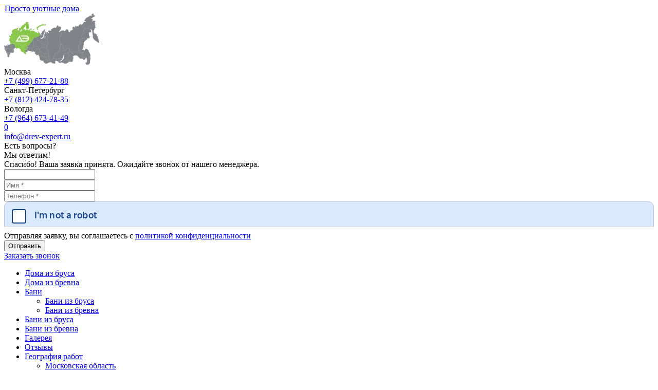

--- FILE ---
content_type: text/html; charset=windows-1251
request_url: https://drev-expert.ru/articles/doma/dvukhetazhnyy-dom-iz-brusa-planirovka/
body_size: 10173
content:
<!DOCTYPE html>
<html lang="ru">
<head>
	<title>Планировка двухэтажного дома из бруса</title>
	<meta name="viewport" content="width=device-width, initial-scale=1, maximum-scale=1">
	<link rel="icon" href="/favicon.ico" type="image/x-icon">
	<link rel="shortcut icon" href="/favicon.ico" type="image/x-icon">
	
	<meta http-equiv="Content-Type" content="text/html; charset=windows-1251" />
<meta name="robots" content="index, follow" />
<meta name="description" content="В двухэтажном доме из бруса планировка важна при определении расположения мебели в комнатах, окон и дверей, правильным распределением нагрузок на внутренние перегородки, половые и потолочные балки, и несущие стены." />
<link href="/bitrix/cache/css/s1/drevexpert/page_3473445661487bee9e604d87fb5cfb69/page_3473445661487bee9e604d87fb5cfb69_v1.css?17643211492147" type="text/css"  rel="stylesheet" />
<link href="/bitrix/cache/css/s1/drevexpert/template_0458898acb79b02c1e408bbbf427cbd4/template_0458898acb79b02c1e408bbbf427cbd4_v1.css?1764314262145163" type="text/css"  data-template-style="true" rel="stylesheet" />
<link rel="canonical" href="https://drev-expert.ru/articles/doma/dvukhetazhnyy-dom-iz-brusa-planirovka/">



		<script data-skip-moving="true">window.lazySizesConfig = window.lazySizesConfig || {};lazySizesConfig.loadMode = 1;lazySizesConfig.expand = 200;lazySizesConfig.expFactor = 1;lazySizesConfig.hFac = 0.1;window.lazySizesConfig.lazyClass = "lazy";</script>
	<script src="/bitrix/templates/drevexpert/js/lazysizes.min.js" data-skip-moving="true" defer></script>
	<script src="/bitrix/templates/drevexpert/js/ls.unveilhooks.min.js" data-skip-moving="true" defer></script>

            
<script type="application/ld+json">
{
    "@context": "https://schema.org",
    "@type": "BreadcrumbList",
    "itemListElement":
    [

        {
            "@type": "ListItem",
            "position": 1,
            "item":
            {
                "@id": "https://drev-expert.ru/",
                "name": "Строительство деревянных домов"
            }
        }
        ,
        {
            "@type": "ListItem",
            "position": 2,
            "item":
            {
                "@id": "https://drev-expert.ru/articles/",
                "name": "&#127960; Статьи"
            }
        }
        ,
        {
            "@type": "ListItem",
            "position": 3,
            "item":
            {
                "@id": "https://drev-expert.ru/articles/doma/",
                "name": "&#127969; Дома"
            }
        }
        ,
        {
            "@type": "ListItem",
            "position": 4,
            "item":
            {
                "@id": "https://drev-expert.ru/articles/doma/dvukhetazhnyy-dom-iz-brusa-planirovka//",
                "name": "Двухэтажный дом из бруса планировка"
            }
        }
        
    ]
}
</script>
		
</head>
<body class="">
		<div class="page_wrapper">
		<div class="loader">
			<div class="loader_inner"></div>
		</div>

		<header>
			<div class="container">
				<div class="row">
					<div class="wrap_head">

						<div class="logo col-xs-6 col-sm-5 col-md-3 col-lg-3">
							<a href="/"><img data-lazyload class="lazy" src="[data-uri]" data-src="/upload/resize_cache/webp/img/de_logo.webp" alt="Логотип компании ДревЭксперт"><span>Просто уютные дома</span></a>
						</div>

						<div class="maket col-sm-4 col-md-3 col-lg-3">
							<img src="/upload/resize_cache/webp/img/maket_rf.webp" alt="" data-src="">
						</div>

						<div class="but_wrap col-xs-6 col-sm-4 col-md-7 col-lg-6">
							<div class="header_phone">
                                <div><span>Москва</span><br><a href="tel:+74996772188">+7 (499) 677-21-88</a></div>
                                <div><span>Санкт-Петербург</span><br><a href="tel:+78124247835">+7 (812) 424-78-35</a>
                                    <br><span>Вологда</span><br><a href="tel:+79646734149">+7 (964) 673-41-49</a></div>
							</div>

				            <div class="calc" title="Калькулятор домов">
                                <a href="/calc/">
                                    <i class="fa fa-calculator" aria-hidden="true" style=""></i>
                                </a>
                            </div>

                            <div class="favorites" title="Избранное">
                                <a href="/favorites/">
                                    <span class="count">0</span>
                                </a>
                            </div>

							<div class="header_email">
                                <a href="mailto:info@drev-expert.ru">info@drev-expert.ru</a>
							</div>

                            

    <div class="hidden">
    <div id="zakazat-zvonok" class="callback form_popup">
        <div class="title">Есть вопросы?<br>Мы ответим!</div>
        <div class="success">Спасибо! Ваша заявка принята. Ожидайте звонок от нашего менеджера.</div>
        <div class="error"></div>

        <form action="/articles/doma/dvukhetazhnyy-dom-iz-brusa-planirovka/" method="post">
			<input type="hidden" name="sessid" id="sessid" value="bf4f8da105c4aa7e47a7f006b9382c0e" />            <span class="nospam"><input type="text" maxlength="100" value="" name="NOSPAM"></span>
            <div>
                <input type="text" maxlength="100" value="" name="NAME"
                    class="name input-text" placeholder="Имя *" required="">
            </div>
            <div>
                <input type="tel" maxlength="100" value="" name="PHONE"
                       class="phone input-text" placeholder="Телефон *" required="">
            </div>
			<div id="captcha-container" class="smart-captcha" data-sitekey="ysc1_HDNeZxjJBSRqAH2okDOUZ2w1pAU0VyUpgjaHuafh9461bde0"></div>
            <!--noindex-->
            <div class="note">Отправляя заявку, вы соглашаетесь с <a href="/company/politika-konfidentsialnosti/">политикой конфиденциальности</a></div>
            <!--/noindex-->
            <div>
                <input type="submit" value="Отправить" name="SUBMIT" class="submit btn-green bold full-width">
            </div>
        </form>
    </div>
</div>
<div class="callback btn"><a class="btn popup" href="#zakazat-zvonok">Заказать звонок</a></div>
							<div class="phone">
                                <a href="tel:+74996772188"></a>
							</div>
						</div>

						<div class="topmenu col-lg-12">
							<ul>
								<li><a href="/projects/doma-iz-brusa/"
                                    >Дома из бруса</a></li>
								<li><a href="/projects/doma-iz-otsilindrovannogo-brevna/"
                                    >Дома из бревна</a></li>
								<li class="bani has-child">
                                    <a href="javascript:void(0);"
                                    >Бани</a>
                            		

<ul class="submenu">
			<li><a href="/projects/bani-iz-brusa/">Бани из бруса</a></li>
	
			<li><a href="/projects/bani-iz-brevna/">Бани из бревна</a></li>
	
</ul>

                                </li>
                        		

			<li class="bani child"><a href="/projects/bani-iz-brusa/">Бани из бруса</a></li>
		
			<li class="bani child"><a href="/projects/bani-iz-brevna/">Бани из бревна</a></li>
		

								<li><a href="/galereya-rabot/" >Галерея</a></li>
								<li><a href="/reviews/" >Отзывы</a></li>
								<li><a href="/regiony-stroitelstva-domov-iz-brusa-i-brevna/" >География работ</a>
								

<ul class="submenu">
			<li><a href="/regiony-stroitelstva-domov-iz-brusa-i-brevna/moskovskaya-oblast/">Московская область</a></li>
	
			<li><a href="/regiony-stroitelstva-domov-iz-brusa-i-brevna/leningradskaya-oblast/">Ленинградская область</a></li>
	
			<li><a href="/regiony-stroitelstva-domov-iz-brusa-i-brevna/vologodskaya-oblast/">Вологодская область</a></li>
	
			<li><a href="/regiony-stroitelstva-domov-iz-brusa-i-brevna/vladimirskaya-oblast/">Владимирская область</a></li>
	
			<li><a href="/regiony-stroitelstva-domov-iz-brusa-i-brevna/ivanovskaya-oblast/">Ивановская область</a></li>
	
			<li><a href="/regiony-stroitelstva-domov-iz-brusa-i-brevna/kaluzhskaya-oblast/">Калужская область</a></li>
	
			<li><a href="/regiony-stroitelstva-domov-iz-brusa-i-brevna/respublika-kareliya/">Республика Карелия</a></li>
	
			<li><a href="/regiony-stroitelstva-domov-iz-brusa-i-brevna/tulskaya-oblast/">Тульская область</a></li>
	
			<li><a href="/regiony-stroitelstva-domov-iz-brusa-i-brevna/yaroslavskaya-oblast/">Ярославская область</a></li>
	
</ul>

								</li>
								<li><a href="/company/"
                                    >О компании</a>
                                    <ul class="submenu">
			                            <li><a href="/company/faq/" >Частые вопросы</a></li>
                                    </ul>
                                </li>
                                <li class="bani child"><a href="/company/faq/" >Частые вопросы</a></li>
                                <li><a href="/contacts/" >Контакты</a></li>
								<li class="right" title="Избранное">
                                    <a href="/favorites/" class="favorites ">
                                        <span class="title">Избранное</span>
                                        <span class="count">0</span>
                                    </a>
                                </li>
								<li class="right" title="Калькулятор домов">
                                    <a href="/calc/" class="calc ">
                                        <i class="fa fa-calculator" aria-hidden="true" style=""></i>
                                        <span class="title">Калькулятор домов</span>
                                    </a>
                                </li>
							</ul>
						</div>

						<div id="toggle">
							<div class="one"></div>
							<div class="two"></div>
							<div class="three"></div>
						</div>
					</div>
				</div>
			</div>
		</header>

        <!--noindex-->
<ul class="advantages-18 container">
    <li><span>Неограниченный выбор проектов</span><i>Выберите проект из нашей базы, найдите у конкурентов или нарисуйте свой</i></li>
    <li><span>3&nbsp;года расширенной гарантии</span><i>На срубы и монтаж. Собственное производство и контроль каждой стадии</i></li>
    <li><span>Умеем считать деньги</span><i>Не организуем выставки, не тратим на рекламу и наши цены ниже конкурентов</i></li>
    <li><span>Отборный лес и&nbsp;оборудование</span><i>Плотный и прочный Вологодский лес, современные инструменты и оборудование</i></li>
    <li><span>Говорим на&nbsp;вашем языке</span><i>Квалифицированная команда опытных мастеров из Вологды и Костромы</i></li>
    <li><span>Клиент всегда прав</span><i>Мы считаем, что критерием качества нашей работы является довольный клиент</i></li>
    <li><span>Работаем без полной предоплаты</span><i>70% цены &ndash; в момент начала строительства и 30% &ndash; по завершении</i></li>
    <li><span>Сарафанное радио работает на&nbsp;нас</span><i>Мы открыты к критике. На 100% реальные отзывы и видеоотзывы</i></li>
</ul>
<!--/noindex-->
                    <div class="container">
                <div class="col-md-12 breadcrumbs"><div class="bx-breadcrumb">
			<div class="bx-breadcrumb-item" id="bx_breadcrumb_0">
				
				<a href="/" title="Строительство деревянных домов">
					Строительство деревянных домов
				</a>
			</div>
			<div class="bx-breadcrumb-item" id="bx_breadcrumb_1">
				<i class="fa fa-angle-right"></i>
				<a href="/articles/" title="Статьи">
					Статьи
				</a>
			</div>
			<div class="bx-breadcrumb-item" id="bx_breadcrumb_2">
				<i class="fa fa-angle-right"></i>
				<a href="/articles/doma/" title="Дома">
					Дома
				</a>
			</div>
			<div class="bx-breadcrumb-item">
				<i class="fa fa-angle-right"></i>Двухэтажный дом из бруса планировка
			</div><div style="clear:both"></div></div></div>            </div>
        
        

    <div class="hidden">
    <div id="consultation" class="consultation form_popup">
        <div class="title">Заявка на консультацию</div>
        <div class="success">Спасибо! Ваша заявка принята. Ожидайте звонок от нашего менеджера.</div>
        <div class="error"></div>

        <form action="/articles/doma/dvukhetazhnyy-dom-iz-brusa-planirovka/" method="post">
			<input type="hidden" name="sessid" id="sessid_1" value="bf4f8da105c4aa7e47a7f006b9382c0e" />            <input type="hidden" maxlength="10" value="" name="INDIVID_PROJECT" class="individ-project">
            <input type="hidden" maxlength="10" value="" name="PRODUCT_ID" class="product-id">
            <input type="hidden" maxlength="100" value="" name="COMPLEMENT" class="complement">
            <input type="hidden" maxlength="100" value="" name="DATA_YANDEX_METRIKA_TARGET_SEND_FORM" class="data-yandex-metrika-target-send-form">
            <span class="nospam"><input type="text" maxlength="100" value="" name="NOSPAM"></span>
            <div>
                <input type="text" maxlength="100" value="" name="NAME"
                    class="name input-text" placeholder="Имя *" required="">
            </div>
            <div>
                <input type="tel" maxlength="100" value="" name="PHONE"
                    class="phone input-text" placeholder="Телефон *" required="">
            </div>
            <div>
                <input type="text" maxlength="100" value="" name="PRODUCT_NAME"
                    class="product-name input-text" placeholder="Проект" readonly>
            </div>
            <div>
                <input type="text" maxlength="100" value="" name="COMPLEMENT_DISPLAY"
                    class="complement-display input-text" placeholder="Комплектация" readonly>
            </div>
            <div>
                <textarea name="TEXT" class="text input-text" placeholder="Сообщение"></textarea>
            </div>
			<div id="captcha-container" class="smart-captcha" data-sitekey="ysc1_HDNeZxjJBSRqAH2okDOUZ2w1pAU0VyUpgjaHuafh9461bde0"></div>
            <!--noindex-->
            <div class="note">Отправляя заявку, вы соглашаетесь с <a href="/company/politika-konfidentsialnosti/">политикой конфиденциальности</a></div>
            <!--/noindex-->
            <div>
                <input type="submit" value="Отправить" name="SUBMIT" class="submit btn-green bold full-width">
            </div>
        </form>
    </div>
</div>

    <div class="hidden">
    <div id="project" class="project form_popup">
        <div class="title">ПРОКОНСУЛЬТИРУЙТЕСЬ СО СПЕЦИАЛИСТОМ И УЗНАЙТЕ СТОИМОСТЬ СТРОИТЕЛЬСТВА:</div>
        <div class="descr">Поможем доработать этот или другой проект! Вышлем подробную смету, ответим на Ваши вопросы.</div>
        <div class="success">Спасибо! Ваша заявка принята. Ожидайте звонок от нашего менеджера.</div>
        <div class="error"></div>

        <form action="/articles/doma/dvukhetazhnyy-dom-iz-brusa-planirovka/" method="post">
			<input type="hidden" name="sessid" id="sessid_2" value="bf4f8da105c4aa7e47a7f006b9382c0e" />            <input type="hidden" maxlength="10" value="" name="INDIVID_PROJECT" class="individ-project">
            <input type="hidden" maxlength="10" value="" name="PRODUCT_ID" class="product-id">
            <input type="hidden" maxlength="100" value="" name="COMPLEMENT" class="complement">
            <input type="hidden" maxlength="100" value="" name="DATA_YANDEX_METRIKA_TARGET_SEND_FORM" class="data-yandex-metrika-target-send-form">
            <span class="nospam"><input type="text" maxlength="100" value="" name="NOSPAM"></span>
            <div>
                <input type="text" maxlength="100" value="" name="NAME"
                    class="name input-text" placeholder="Имя *" required="">
            </div>
            <div>
                <input type="tel" maxlength="100" value="" name="PHONE"
                    class="phone input-text" placeholder="Телефон или эл. почта *" required="">
            </div>
            <div>
                <input type="text" maxlength="100" value="" name="PRODUCT_NAME"
                    class="product-name input-text" placeholder="Проект" readonly>
            </div>
            <div>
                <input type="text" maxlength="100" value="" name="COMPLEMENT_DISPLAY"
                    class="complement-display input-text" placeholder="Комплектация" readonly>
            </div>
            <div>
                <textarea name="TEXT" class="text input-text" placeholder="Сообщение"></textarea>
            </div>
			<div id="captcha-container" class="smart-captcha" data-sitekey="ysc1_HDNeZxjJBSRqAH2okDOUZ2w1pAU0VyUpgjaHuafh9461bde0"></div>
            <!--noindex-->
            <div class="note">Отправляя заявку, вы соглашаетесь с <a href="/company/politika-konfidentsialnosti/">политикой конфиденциальности</a></div>
            <!--/noindex-->
            <div>
                <input type="submit" value="Получить бесплатную консультацию" name="SUBMIT" class="submit btn-green bold full-width">
            </div>
        </form>
    </div>
</div>

    <div class="hidden">
    <div id="individ-project" class="individ-project form_popup">
        <div class="title">ПРОКОНСУЛЬТИРУЙТЕСЬ СО СПЕЦИАЛИСТОМ И УЗНАЙТЕ СТОИМОСТЬ СТРОИТЕЛЬСТВА:</div>
        <div class="descr">Мы поможем Вам с выбором оптимального проекта! Рассчитайте свой проект или проект с других сайтов.</div>
        <div class="success">Спасибо! Ваша заявка принята. Ожидайте звонок от нашего менеджера.</div>
        <div class="error"></div>

        <form action="/articles/doma/dvukhetazhnyy-dom-iz-brusa-planirovka/" method="post">
			<input type="hidden" name="sessid" id="sessid_3" value="bf4f8da105c4aa7e47a7f006b9382c0e" />            <span class="nospam"><input type="text" maxlength="100" value="" name="NOSPAM"></span>
            <div>
                <input type="text" maxlength="100" value="" name="NAME"
                    class="name input-text" placeholder="Имя *" required="">
            </div>
            <div>
                <input type="text" maxlength="100" value="" name="PHONE"
                    class="phone input-text" placeholder="Телефон или эл. почта *" required="">
            </div>
            <div>
                <input type="text" maxlength="1000" value="" name="LINK"
                    class="link input-text" placeholder="Ссылка на проект с другого сайта">
            </div>
            <div>
                <textarea name="TEXT" class="text input-text" placeholder="Сообщение"></textarea>
            </div>
			<div id="captcha-container" class="smart-captcha" data-sitekey="ysc1_HDNeZxjJBSRqAH2okDOUZ2w1pAU0VyUpgjaHuafh9461bde0"></div>
            <!--noindex-->
            <div class="note">Отправляя заявку, вы соглашаетесь с <a href="/company/politika-konfidentsialnosti/">политикой конфиденциальности</a></div>
            <!--/noindex-->
            <div>
                <input type="submit" value="Получить бесплатную консультацию" name="SUBMIT" class="submit btn-green bold full-width">
            </div>
        </form>
    </div>
</div><div class="container">
	<div class="row">
        <div class="left_block_blog">
            
<div class="fon_block"></div>
	<div class="news-detail col-md-12">
				
					<h1 class="detail_name">Двухэтажный дом из бруса планировка</h1>
				<!--Закомментировал дату (Ира попросила) -->
									<p class="justi">
	 Планирование - начальный этап в процессе строительства дома из бруса. Внимательно изучите <a href="/articles/materialy/">плюсы и минусы дома из бруса</a>. Правильный выбор планировки определит удобство дальнейшей эксплуатации жилых комнат.
</p>
<p class="justi">
	 В <strong>двухэтажном доме из бруса планировка</strong> важна при определении расположения мебели в комнатах, окон и дверей, правильным распределением нагрузок на внутренние перегородки, половые и потолочные балки, и несущие стены.
</p>
<p class="justi">
	 Не стоит гнаться за жилыми площадями. Это приведет к удорожанию строительства (стоимость материалов и монтаж), и к увеличению расходов при эксплуатации (затраты на отопление, налоги на недвижимость). Начинать следует с расчета необходимого количества комнат. Далее определяемся с расположением дома и помещений внутри, относительно сторон света.
</p>
<p class="justi">
	 Спальни размещайте на втором этаже, а гостиную и кухню на первом. Если пространство позволяет, то предусмотрите уютную спальню и на первом этаже, для родителей или для себя в будущем.
</p>
<p class="justi">
	 Кухня – жаркое помещение, расположите ее с северной стороны. Летом там сохранится прохлада, а зимой расходы на отопление уменьшаться.
</p>
<p class="justi">
	 Предусмотрите, как минимум, один санузел на этаж. При устройстве туалета и ванной продумайте подведение коммуникации: канализации, водопровода, вентиляции, гидроизоляции и установку сантехнического оборудования. Важно заранее предусмотреть подведение&nbsp;электричества и <a href="/articles/comunications/">отопления в деревянном доме</a>.
</p>
<p class="justi">
	 При определении размеров оконных проемов учитывайте степень освещенности, необходимую в помещении, это поможет сэкономить электроэнергию. Рынок пестрит изобилием и разнообразием предлагаемой продукции (как говорится на вкус и цвет), поэтому даже с нестандартными окнами коэффициент тепловых потерь будет минимален - это уменьшит расходы на отопление. Не бойтесь устанавливать большие окна – это красиво и эстетично.
</p>
<p class="justi">
	 Если эксплуатация планируется круглогодичная, то не лишним станет пристроенный гараж. Он может быть отапливаемым и не отапливаемым. Сделайте два входа: въездные ворота и дверь в дом.
</p>
<p class="justi">
	 Грамотная, детальная организация процесса строительства устранит множество недостатков и ошибок в дальнейшем.
</p>
<p class="justi">
</p>				<div style="clear:both"></div>
		<br />
		
	Поделитесь с друзьями:
	<div class="api-yashare" style="margin:15px 0">
	
	<div id="bx_2465239627_1"
					data-services="vkontakte,facebook,odnoklassniki,gplus,twitter,linkedin,lj"
							data-size="m"
							data-counter
									data-lang="ru"
				
										 
		 		  class="ya-share2"></div>
</div>		<br>

		<div id="vk_comments"></div>
		<br/>
	</div>


<!-- ВЫВОД ПРОЕКТОВ ПО ID START-->
<!-- ВЫВОД ПРОЕКТОВ ПО ID END-->

<div class="col-md-12">
    <a href="/articles/" class="return_block">
    	<div class="return_arrow">
    		<i class="fa fa-angle-left"></i>
    	</div>
    	<span>К списку статей</span>
    </a>
</div>

        </div><!-- left_block_blog -->
        
<div class="right_block_blog">
	<div class="sidebar_block">
		<p class="super_aticals">Разделы:</p>
		
<ul class="left-menu menu_sidebar">

			<li class="menu_sidebar_li"><a href="/regiony-stroitelstva-domov-iz-brusa-i-brevna/moskovskaya-oblast/">Московская область</a></li>
		
			<li class="menu_sidebar_li"><a href="/regiony-stroitelstva-domov-iz-brusa-i-brevna/leningradskaya-oblast/">Ленинградская область</a></li>
		
			<li class="menu_sidebar_li"><a href="/regiony-stroitelstva-domov-iz-brusa-i-brevna/vologodskaya-oblast/">Вологодская область</a></li>
		
			<li class="menu_sidebar_li"><a href="/regiony-stroitelstva-domov-iz-brusa-i-brevna/vladimirskaya-oblast/">Владимирская область</a></li>
		
			<li class="menu_sidebar_li"><a href="/regiony-stroitelstva-domov-iz-brusa-i-brevna/ivanovskaya-oblast/">Ивановская область</a></li>
		
			<li class="menu_sidebar_li"><a href="/regiony-stroitelstva-domov-iz-brusa-i-brevna/kaluzhskaya-oblast/">Калужская область</a></li>
		
			<li class="menu_sidebar_li"><a href="/regiony-stroitelstva-domov-iz-brusa-i-brevna/respublika-kareliya/">Республика Карелия</a></li>
		
			<li class="menu_sidebar_li"><a href="/regiony-stroitelstva-domov-iz-brusa-i-brevna/tulskaya-oblast/">Тульская область</a></li>
		
			<li class="menu_sidebar_li"><a href="/regiony-stroitelstva-domov-iz-brusa-i-brevna/yaroslavskaya-oblast/">Ярославская область</a></li>
		

</ul>
	</div>
	<div class="sidebar_block">
		</div>

	<div class="sidebar_block">
		<p class="super_aticals">Проекты домов из бруса:</p>
        <ul class="left-menu menu_sidebar">
			<li class="menu_sidebar_li"><a href="/projects/doma-iz-brusa/?ploshhad=do100m2">До 100 м2</a></li>
			<li class="menu_sidebar_li"><a href="/projects/doma-iz-brusa/?ploshhad=100-150m2">От 100 до 150 м2</a></li>
			<li class="menu_sidebar_li"><a href="/projects/doma-iz-brusa/?ploshhad=150-200m2">От 150 до 200 м2</a></li>
			<li class="menu_sidebar_li"><a href="/projects/doma-iz-brusa/?ploshhad=200-250m2">От 200 до 250 м2</a></li>
			<li class="menu_sidebar_li"><a href="/projects/doma-iz-brusa/?ploshhad=250-300m2">От 250 до 300 м2</a></li>
			<li class="menu_sidebar_li"><a href="/projects/doma-iz-brusa/?ploshhad=ot300m2">Свыше 300 м2</a></li>
        </ul>
	</div>

    

    <div id="consultation-articles" class="consultation-articles">
    <div class="title">Бесплатная консультация:</div>
    <div class="bg">
        <div class="success">Спасибо! Ваша заявка принята. Ожидайте звонок от нашего менеджера.</div>
        <div class="error"></div>

        <form action="/articles/doma/dvukhetazhnyy-dom-iz-brusa-planirovka/" method="post">
			<input type="hidden" name="sessid" id="sessid_4" value="bf4f8da105c4aa7e47a7f006b9382c0e" />            <span class="nospam"><input type="text" maxlength="100" value="" name="NOSPAM"></span>
            <div>
                <input type="text" maxlength="100" value="" name="NAME"
                    class="name input-text" placeholder="Имя *" required="">
            </div>
            <div>
                <input type="tel" maxlength="100" value="" name="PHONE"
                    class="phone input-text" placeholder="Телефон *" required="">
            </div>
            <div>
                <textarea name="TEXT" class="text input-text" placeholder="Сообщение"></textarea>
            </div>
			<div id="captcha-container" class="smart-captcha" data-sitekey="ysc1_HDNeZxjJBSRqAH2okDOUZ2w1pAU0VyUpgjaHuafh9461bde0"></div>
            <!--noindex-->
            <div class="note">Отправляя заявку, вы соглашаетесь с <a href="/company/politika-konfidentsialnosti/">политикой конфиденциальности</a></div>
            <!--/noindex-->
            <div>
                <input type="submit" value="Отправить" name="SUBMIT" class="submit btn-green right">
            </div>
        </form>
    </div>
</div></div>    </div>
</div>


    <div class="contact_footer contact_footer_otstup">
        <div class="container">
            <div class="row">
                <div class="col-md-12">
                    <a href="/" class="return_block2">
						<span class="return_arrow2">
							<i class="fa fa-angle-left"></i>
						</span>
                        <span class="rb_span">На главную</span>
                    </a>
                </div>
            </div>
        </div>
    </div>

<div class="page_buffer"></div>
<section class="section_6_footer">
    <div class="container">
        <div class="row">
            <div class="sect6_blocks col-lg-4 col-md-4">
                <div class="sect6_block1">
                    <b>Адрес</b><br>ул. Донецкая, 22
                    <br><b>Город</b><br>г. Москва
                </div>
            </div>
            <div class="sect6_blocks col-lg-4 col-md-4">
                <div class="sect6_block2">
                    <a href="tel:+74996772188">+7 (499) 677-21-88</a> <span>Москва</span><br>
                    <a href="tel:+78124247835">+7 (812) 424-78-35</a> <span>Санкт-Петербург</span><br>
                    <a href="tel:+79646734149">+7 (964) 673-41-49</a> <span>Россия</span>
                </div>
            </div>
            <div class="sect6_blocks col-lg-4 col-md-4">
                <div class="sect6_block3">
                    <a href="mailto:info@drev-expert.ru">info@drev-expert.ru</a>
                    <br/><a class="header_contacts" href="/contacts/">Контакты</a>
					<a href="/articles">Статьи</a>
                </div>
            </div>
        </div>
        <div class="row">
            <div class="sect6_blocks col-lg-4 col-md-4">
                <div class="sect6_block4">
                    <span class="title">Категории проектов</span>
                    <br><a href="/projects/doma-iz-brusa/?tip=dachny-dom">Дачные дома</a>
                    <br><a href="/projects/doma-iz-brusa/?tip=kottedzh">Коттеджи на постоянное проживание</a>
                    <br><a href="/projects/doma-iz-brusa/?tip=postoyannoe-prozhivanie">Дома для постоянного
                        проживания</a>
                    <br><a href="/projects/doma-iz-brusa/?etazh=odnoetazhnye">Одноэтажные дома</a>
                                        <br><a href="/projects/doma-iz-brusa/?etazh=dvuhetazhnye">Двухэтажные дома</a>
                </div>
            </div>
            <div class="sect6_blocks col-lg-4 col-md-4">
                <div class="sect6_block4">
                    <span class="title">Срубы из оцилиндрованного бревна</span>
                    <br><a href="/projects/doma-iz-otsilindrovannogo-brevna/?tip=dachny-dom">Дачные дома из
                        оцилиндрованного бревна</a>
                    <br><a href="/projects/doma-iz-otsilindrovannogo-brevna/?tip=kottedzh">Коттеджи из оцилиндрованного
                        бревна</a>
                    <br><a href="/projects/doma-iz-otsilindrovannogo-brevna/?tip=postoyannoe-prozhivanie">Дома для
                        постоянного проживания из оцилиндрованного бревна</a>
                    <br><a href="/projects/doma-iz-otsilindrovannogo-brevna/?etazh=odnoetazhnye">Одноэтажные дома из
                        оцилиндрованного бревна</a>
                    <br><a href="/projects/doma-iz-otsilindrovannogo-brevna/?etazh=dvuhetazhnye">Двухэтажные дома из
                        оцилиндрованного бревна</a>
                                    </div>
            </div>
            <div class="sect6_blocks col-lg-4 col-md-4">
                <div class="sect6_block4">
                    <span class="title">Бани по типам</span>
                    <br><a href="/projects/bani-iz-brusa/?cena=do600rub">Бани из бруса до 600 тыс. руб.</a>
                    <br><a href="/projects/bani-iz-brusa/?ploshhad=do30m2">Бани-домики</a>
                    <br><a href="/projects/bani-iz-brusa/?ploshhad=ot40m2">Большие бани</a>
                    <br><a href="/projects/bani-iz-brusa/?etazh=odnoetazhnye">Одноэтажные бани</a>
                    <br><a href="/projects/bani-iz-brusa/?etazh=dvuhetazhnye">Двухэтажные бани</a>
                </div>
            </div>
            <!--noindex-->
            <div class="col-lg-12 small">
                <p>Копирование и использование материалов с данного сайта возможны только с письменного разрешения и с
                    соблюдением <a href="/company/politika-konfidentsialnosti/">политики конфиденциальности</a>.
                    <br>Нарушение авторских прав преследуется по закону.</p>
            </div>
            <!--/noindex-->
        </div>
        
<!-- Yandex.Metrika informer 
<a href="https://metrika.yandex.ru/stat/?id=25246279&amp;from=informer"
target="_blank" rel="nofollow"><img src="https://informer.yandex.ru/informer/25246279/3_1_FFFFFFFF_EFEFEFFF_0_pageviews" data-src=""
style="width:88px; height:31px; border:0;" alt="Яндекс.Метрика" title="Яндекс.Метрика: данные за сегодня (просмотры, визиты и уникальные посетители)" class="ym-advanced-informer" data-cid="25246279" data-lang="ru" /></a>
 /Yandex.Metrika informer -->
<noscript><div><img src="https://mc.yandex.ru/watch/25246279" data-src="" style="position:absolute; left:-9999px;" alt="" /></div></noscript>

<br>&nbsp;
    </div>
</section>


<style type="text/css">
<!--
#captcha-container {border-bottom:1px solid lightgray; height:49px !important; margin-bottom:.5rem; min-width:270px !important}
#captcha-container > div {display:none !important}
-->
</style>

</div><!--page_wrapper-->
<script>
   var _mtm = window._mtm = window._mtm || [];
   _mtm.push({ 'mtm.startTime': (new Date().getTime()), 'event': 'mtm.Start' });
   (function () {
       var d = document, g = d.createElement('script'), s = d.getElementsByTagName('script')[0];
       g.src = 'https://stat1.clickfraud.ru/js/container_1Z4tTH9F.js'; s.parentNode.insertBefore(g, s);
   })();
</script>
<script  src="/bitrix/cache/js/s1/drevexpert/template_2e7e133cdfa02ea8bd4378cdb50eeeed/template_2e7e133cdfa02ea8bd4378cdb50eeeed_v1.js?1764314262518873"></script>

<script type="text/javascript">
    $(document).ready(function(){
        $('.callback form').submit(function (e){
            e.preventDefault();

            // Отправляем идентификатор цели Яндекс.Метрики: при нажатии кнопки
            // Документация: https://yandex.ru/support/metrika/objects/reachgoal.xml
            yaCounter25246279.reachGoal('callback_zayavka');

            $.post(
                '/bitrix/components/dev/feedback/ajax_callback.php',
				$(this).serialize(),
                function(data)
                {
                    if (data.error) {
                        $('.callback .success').hide();
                        $('.callback .error').html(data.error).show();
                    } else {
                        $('.callback .error').hide();
                        $('.callback form div').hide();
                        $('.callback .success').show();
                    }
                },
                'json'
            );
        });

        // При каждом показе формы обратного звонка
        $('.callback.btn .btn').click(function() {
            $('.callback .error, .callback .success').hide();  // Скрываем сообщения об ошибках и приёме заявки
            $('.callback form div').show();  // Отображем элементы формы обратного звонка

            // Отправляем идентификатор цели Яндекс.Метрики: при нажатии кнопки
            // Документация: https://yandex.ru/support/metrika/objects/reachgoal.xml
            yaCounter25246279.reachGoal('callback_click');
        });
    })
    </script>


<script type="text/javascript">
    $(document).ready(function(){
        $('.consultation form').submit(function (e){
            e.preventDefault();

            // Отправляем идентификатор цели Яндекс.Метрики: при отправке формы
            // Документация: https://yandex.ru/support/metrika/objects/reachgoal.xml
            var yandex_metrika_target = $('.consultation .data-yandex-metrika-target-send-form').val();
            yaCounter25246279.reachGoal(yandex_metrika_target);

            $.post(
                '/bitrix/components/dev/feedback/ajax_consultation.php',
                /*{
                    sessid: BX.bitrix_sessid(),
                    NOSPAM: $('.consultation .nospam input').val(),
                    NAME: $('.consultation input.name').val(),
                    PHONE: $('.consultation input.phone').val(),
                    INDIVID_PROJECT: $('.consultation input.individ-project').val(),
                    PRODUCT_ID: $('.consultation input.product-id').val(),
                    COMPLEMENT: $('.consultation input.complement').val(),  // Комплектация
                    TEXT: $('.consultation textarea.text').val(),
                    SUBMIT: $('.consultation input.submit').val()
                },*/
				$(this).serialize(),
                function(data)
                {
                    if (data.error) {
                        $('.consultation .success').hide();
                        $('.consultation .error').html(data.error).show();
                    } else {
                        $('.consultation .error').hide();
                        $('.consultation form div').hide();
                        $('.consultation .success').show();
                    }
                },
                'json'
            );
        });

        // При каждом показе формы подготавливаем данные для отправления заявки.
        // Где происходит вызов этого события:
        // кнопка "Бесплатная консультация" на странице контактов
        $('.consultation.popup').click(function() {
            $('.consultation .error, .consultation .success').hide();  // Скрываем сообщения об ошибках и приёме заявки
            $('.consultation form div').show();  // Отображем элементы формы

            // Индивидуальный проект
            if ($(this).attr('data-individ-project') == '1') {
                $('.consultation .individ-project').attr('value', '1');
            } else {
                $('.consultation .individ-project').attr('value', '0');
            }

            // ID проекта
            $('.consultation .product-id').attr('value', $(this).attr('data-product-id'));

            // Проект
            var product_name = $(this).attr('data-product-name');
            if (product_name == undefined || product_name == '') {
                product_name = 'не указан';
                $('.consultation .product-name').hide();
            } else {
                $('.consultation .product-name').show();
            }
            $('.consultation .product-name').attr('value', product_name);

            // Комплектация
            var complement = $(this).attr('data-complement');
            if (complement == undefined || complement == '') {
                complement = 'не указана';
                $('.consultation .complement-display').hide();
            } else {
                $('.consultation .complement-display').show();
            }
            $('.consultation .complement').attr('value', complement);
            $('.consultation .complement-display').attr('value', 'Комплектация: ' + complement);

            // Запоминаем идентификатор цели Яндекс.Метрики для отправки формы
            $('.consultation .data-yandex-metrika-target-send-form').attr('value', $(this).attr('data-yandex.metrika-target.send-form'));

            // Отправляем идентификатор цели Яндекс.Метрики: при нажатии кнопки
            // Документация: https://yandex.ru/support/metrika/objects/reachgoal.xml
            var yandex_metrika_target = $(this).attr('data-yandex.metrika-target.click-button');
            yaCounter25246279.reachGoal(yandex_metrika_target);
        });
    })
    </script>

<script type="text/javascript">
    $(document).ready(function(){
        $('.project form').submit(function (e){
            e.preventDefault();

            // Отправляем идентификатор цели Яндекс.Метрики: при отправке формы
            // Документация: https://yandex.ru/support/metrika/objects/reachgoal.xml
            var yandex_metrika_target = $('.project .data-yandex-metrika-target-send-form').val();
            yaCounter25246279.reachGoal(yandex_metrika_target);

            $.post(
                '/bitrix/components/dev/feedback/ajax_project.php',
                /*{
                    sessid: BX.bitrix_sessid(),
                    NOSPAM: $('.project .nospam input').val(),
                    NAME: $('.project input.name').val(),
                    PHONE: $('.project input.phone').val(),
                    INDIVID_PROJECT: $('.project input.individ-project').val(),
                    PRODUCT_ID: $('.project input.product-id').val(),
                    COMPLEMENT: $('.project input.complement').val(),  // Комплектация
                    TEXT: $('.project textarea.text').val(),
                    SUBMIT: $('.project input.submit').val()
                },*/
				$(this).serialize(),
                function(data)
                {
                    if (data.error) {
                        $('.project .success').hide();
                        $('.project .error').html(data.error).show();
                    } else {
                        $('.project .descr, .project .error, .project form div').hide();
                        $('.project .success').show();
                    }
                },
                'json'
            );
        });

        // При каждом показе формы подготавливаем данные для отправления заявки.
        // Где происходит вызов этого события:
        // верхняя кнопка "Получить бесплатную консультацию" в карточке товара
        // нижняя кнопка "Получить бесплатную консультацию" в карточке товара
        $('.project.popup').click(function() {
            $('.project .error, .project .success').hide();  // Скрываем сообщения об ошибках и приёме заявки
            $('.project .descr, .project form div').show();  // Отображем элементы формы

            // Индивидуальный проект
            if ($(this).attr('data-individ-project') == '1') {
                $('.project .individ-project').attr('value', '1');
            } else {
                $('.project .individ-project').attr('value', '0');
            }

            // ID проекта
            $('.project .product-id').attr('value', $(this).attr('data-product-id'));

            // Проект
            var product_name = $(this).attr('data-product-name');
            if (product_name == undefined || product_name == '') {
                product_name = 'не указан';
                $('.project .product-name').hide();
            } else {
                $('.project .product-name').show();
            }
            $('.project .product-name').attr('value', product_name);

            // Комплектация
            var complement = $(this).attr('data-complement');
            if (complement == undefined || complement == '') {
                complement = 'не указана';
                $('.project .complement-display').hide();
            } else {
                $('.project .complement-display').show();
            }
            $('.project .complement').attr('value', complement);
            $('.project .complement-display').attr('value', 'Комплектация: ' + complement);

            // Запоминаем идентификатор цели Яндекс.Метрики для отправки формы
            $('.project .data-yandex-metrika-target-send-form').attr('value', $(this).attr('data-yandex.metrika-target.send-form'));

            // Отправляем идентификатор цели Яндекс.Метрики: при нажатии кнопки
            // Документация: https://yandex.ru/support/metrika/objects/reachgoal.xml
            var yandex_metrika_target = $(this).attr('data-yandex.metrika-target.click-button');
            yaCounter25246279.reachGoal(yandex_metrika_target);
        });
    })
    </script>


<script type="text/javascript">
    $(document).ready(function(){
        $('.individ-project form').submit(function (e){
            e.preventDefault();

            $.post(
                '/bitrix/components/dev/feedback/ajax_individ.project.php',
                /*{
                    sessid: BX.bitrix_sessid(),
                    NOSPAM: $('.individ-project .nospam input').val(),
                    NAME: $('.individ-project input.name').val(),
                    PHONE: $('.individ-project input.phone').val(),
                    LINK: $('.individ-project input.link').val(),
                    TEXT: $('.individ-project textarea.text').val(),
                    SUBMIT: $('.individ-project input.submit').val()
                },*/
				$(this).serialize(),
                function(data)
                {
                    if (data.error) {
                        $('.individ-project .success').hide();
                        $('.individ-project .error').html(data.error).show();
                    } else {
                        $('.individ-project .descr, .individ-project .error, .individ-project form div').hide();
                        $('.individ-project .success').show();

                        // Отправляем идентификатор цели Яндекс.Метрики
                        // Документация: https://yandex.ru/support/metrika/objects/reachgoal.xml
                        yaCounter25246279.reachGoal('zakaz_individ');
                    }
                },
                'json'
            );
        });

        // При каждом показе формы подготавливаем данные для отправления заявки.
        // Где происходит вызов этого события:
        // нажатие на картинку индивидуального проекта на главной странице и в списках проектов
        $('.individ-project.popup').click(function() {
            $('.individ-project .error, .individ-project .success').hide();  // Скрываем сообщения об ошибках и приёме заявки
            $('.individ-project .descr, .individ-project form div').show();  // Отображем элементы формы

            // Отправляем идентификатор цели Яндекс.Метрики
            // Документация: https://yandex.ru/support/metrika/objects/reachgoal.xml
            yaCounter25246279.reachGoal('zakaz_individ_project');
        });
    })
    </script>


<script src="https://yastatic.net/share2/share.js" defer="defer" charset="utf-8"></script><script type="text/javascript">VK.Widgets.Comments("vk_comments", {limit: 10, width: "0", attach: false});</script><script type="text/javascript">
    $(document).ready(function(){
        $('.consultation-articles form').submit(function (e){
            e.preventDefault();

            $.post(
                '/bitrix/components/dev/feedback/ajax_articles.php',
                /*{
                    sessid: BX.bitrix_sessid(),
                    NOSPAM: $('.consultation-articles .nospam input').val(),
                    NAME: $('.consultation-articles input.name').val(),
                    PHONE: $('.consultation-articles input.phone').val(),
                    TEXT: $('.consultation-articles textarea.text').val(),
                    SUBMIT: $('.consultation-articles input.submit').val()
                },*/
				$(this).serialize(),
                function(data)
                {
                    if (data.error) {
                        $('.consultation-articles .success').hide();
                        $('.consultation-articles .error').html(data.error).show();
                    } else {
                        $('.consultation-articles .error').hide();
                        $('.consultation-articles .success').show();
                    }
                },
                'json'
            );
        });

        $('.consultation-articles .submit').click(function() {
            // Отправляем идентификатор цели Яндекс.Метрики
            // Документация: https://yandex.ru/support/metrika/objects/reachgoal.xml
            yaCounter25246279.reachGoal('zayavka_iz_statey_consult');
        });
    })
    </script>

<script>
// delayed load for everything
document.addEventListener('DOMContentLoaded', () => {setTimeout(initCounters, 3500);});
document.addEventListener('scroll', initCountersOnEvent);
document.addEventListener('mousemove', initCountersOnEvent);
document.addEventListener('touchstart', initCountersOnEvent);

function initCountersOnEvent (event) {
    initCounters();
    event.currentTarget.removeEventListener(event.type, initCountersOnEvent); // remove the event listener that got triggered
}

function initCounters () {
    if (window.countersDidInit) {
        return false;
    }
    window.countersDidInit = true; // flag to ensure script does not get added to DOM more than once.

	// Yandex.Metrika counter
	(function(m,e,t,r,i,k,a){m[i]=m[i]||function(){(m[i].a=m[i].a||[]).push(arguments)};
	m[i].l=1*new Date();k=e.createElement(t),a=e.getElementsByTagName(t)[0],k.async=1,k.src=r,a.parentNode.insertBefore(k,a)})
	(window, document, "script", "https://mc.yandex.ru/metrika/tag.js", "ym");

	ym(25246279, "init", {
        clickmap:true,
        trackLinks:true,
        accurateTrackBounce:true,
        webvisor:true,
		triggerEvent:true
	});

	// Varioqub experiments
	(function(e, x, pe, r, i, me, nt){
	e[i]=e[i]||function(){(e[i].a=e[i].a||[]).push(arguments)},
	me=x.createElement(pe),me.async=1,me.src=r,nt=x.getElementsByTagName(pe)[0],nt.parentNode.insertBefore(me,nt)})
	(window, document, 'script', 'https://abt.s3.yandex.net/expjs/latest/exp.js', 'ymab');
	ymab('metrika.25246279', 'init'/*, {clientFeatures}, {callback}*/);
	// /Yandex.Metrika counter

	// Google Analytics counter
	(function (i, s, o, g, r, a, m) {
	    i['GoogleAnalyticsObject'] = r;
	    i[r] = i[r] || function () {
	        (i[r].q = i[r].q || []).push(arguments)
	    }, i[r].l = 1 * new Date();
	    a = s.createElement(o),
	        m = s.getElementsByTagName(o)[0];
	    a.async = 1;
	    a.src = g;
	    m.parentNode.insertBefore(a, m)
	})(window, document, 'script', '//www.google-analytics.com/analytics.js', 'ga');
	ga('create', 'UA-63728523-1', 'auto');
	ga('send', 'pageview');
	// /Google Analytics counter -->
}
</script><script src="https://smartcaptcha.yandexcloud.net/captcha.js" defer></script>
</body>
</html>